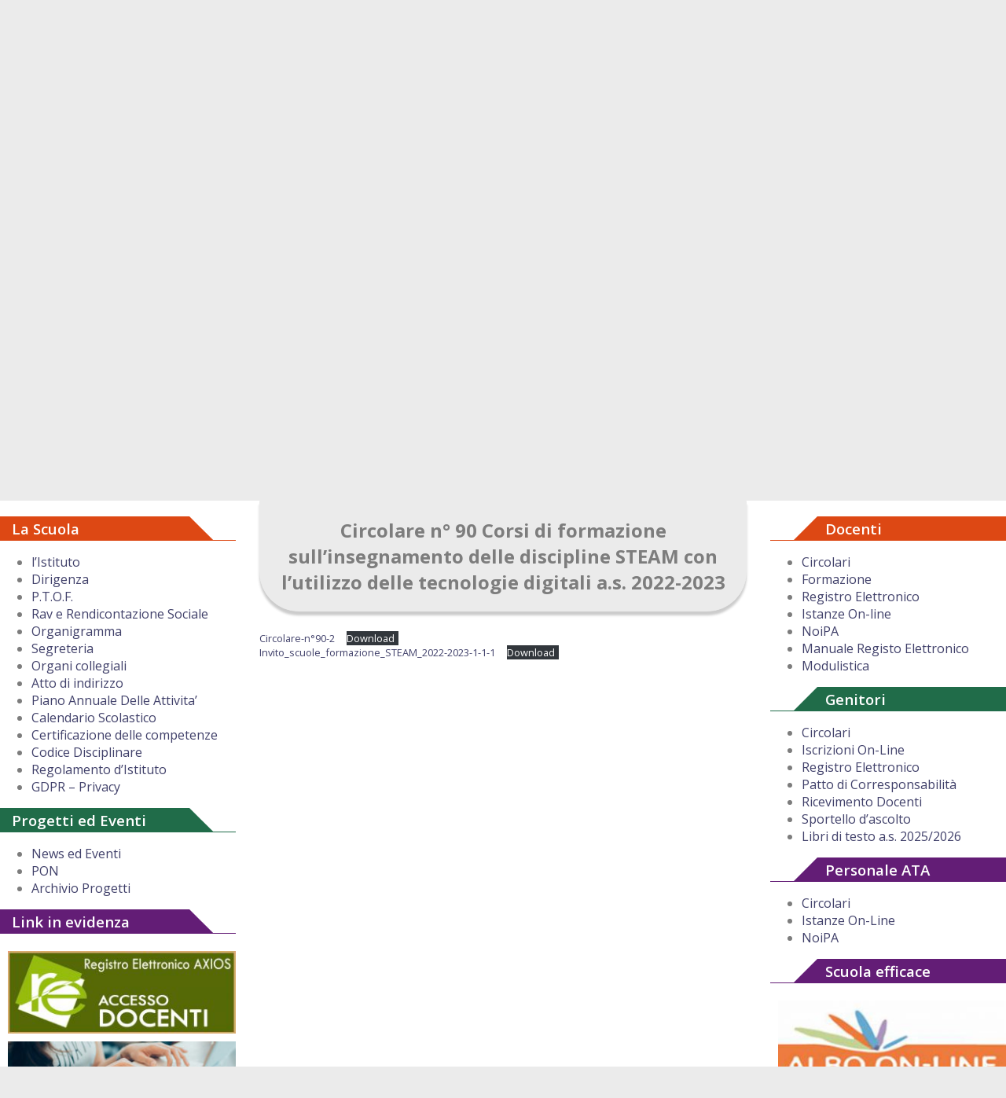

--- FILE ---
content_type: text/html; charset=UTF-8
request_url: https://www.secondocomprensivosanvito.edu.it/2022/12/15/circolare-n-90corsi-di-formazione-sullinsegnamento-delle-discipline-steam-con-lutilizzo-delle-tecnologie-digitali-a-s-2022-2023/
body_size: 11170
content:
<!DOCTYPE html>
<html lang="it">
<head>
  <meta charset="utf-8">
  <meta http-equiv="X-UA-Compatible" content="IE=edge">
  <meta name="viewport" content="width=device-width, initial-scale=1">
  <meta name="description" content="">
  <meta name="author" content="">
    
    <!-- <link href="https://maxcdn.bootstrapcdn.com/bootstrap/3.3.5/css/bootstrap.min.css" rel="stylesheet"> -->
    <!-- <link href="https://www.secondocomprensivosanvito.edu.it/wp-content/themes/san-vito-smaug-template/style.css" rel="stylesheet">
    <link href="https://www.secondocomprensivosanvito.edu.it/wp-content/themes/san-vito-smaug-template/css/helper.css" rel="stylesheet">-->

  <!-- HTML5 shim and Respond.js for IE8 support of HTML5 elements and media queries -->
  <!--[if lt IE 9]>
      <script src="https://oss.maxcdn.com/html5shiv/3.7.2/html5shiv.min.js"></script>
      <script src="https://oss.maxcdn.com/respond/1.4.2/respond.min.js"></script>
    <![endif]-->
<meta name='robots' content='max-image-preview:large' />
<link rel="alternate" type="application/rss+xml" title="Secondo Istituto Comprensivo di San Vito dei Normanni &raquo; Circolare n° 90 Corsi di formazione sull’insegnamento delle discipline STEAM con l’utilizzo delle  tecnologie digitali a.s. 2022-2023 Feed dei commenti" href="https://www.secondocomprensivosanvito.edu.it/2022/12/15/circolare-n-90corsi-di-formazione-sullinsegnamento-delle-discipline-steam-con-lutilizzo-delle-tecnologie-digitali-a-s-2022-2023/feed/" />
<link rel="alternate" title="oEmbed (JSON)" type="application/json+oembed" href="https://www.secondocomprensivosanvito.edu.it/wp-json/oembed/1.0/embed?url=https%3A%2F%2Fwww.secondocomprensivosanvito.edu.it%2F2022%2F12%2F15%2Fcircolare-n-90corsi-di-formazione-sullinsegnamento-delle-discipline-steam-con-lutilizzo-delle-tecnologie-digitali-a-s-2022-2023%2F" />
<link rel="alternate" title="oEmbed (XML)" type="text/xml+oembed" href="https://www.secondocomprensivosanvito.edu.it/wp-json/oembed/1.0/embed?url=https%3A%2F%2Fwww.secondocomprensivosanvito.edu.it%2F2022%2F12%2F15%2Fcircolare-n-90corsi-di-formazione-sullinsegnamento-delle-discipline-steam-con-lutilizzo-delle-tecnologie-digitali-a-s-2022-2023%2F&#038;format=xml" />
<style id='wp-img-auto-sizes-contain-inline-css' type='text/css'>
img:is([sizes=auto i],[sizes^="auto," i]){contain-intrinsic-size:3000px 1500px}
/*# sourceURL=wp-img-auto-sizes-contain-inline-css */
</style>
<style id='wp-emoji-styles-inline-css' type='text/css'>

	img.wp-smiley, img.emoji {
		display: inline !important;
		border: none !important;
		box-shadow: none !important;
		height: 1em !important;
		width: 1em !important;
		margin: 0 0.07em !important;
		vertical-align: -0.1em !important;
		background: none !important;
		padding: 0 !important;
	}
/*# sourceURL=wp-emoji-styles-inline-css */
</style>
<style id='wp-block-library-inline-css' type='text/css'>
:root{--wp-block-synced-color:#7a00df;--wp-block-synced-color--rgb:122,0,223;--wp-bound-block-color:var(--wp-block-synced-color);--wp-editor-canvas-background:#ddd;--wp-admin-theme-color:#007cba;--wp-admin-theme-color--rgb:0,124,186;--wp-admin-theme-color-darker-10:#006ba1;--wp-admin-theme-color-darker-10--rgb:0,107,160.5;--wp-admin-theme-color-darker-20:#005a87;--wp-admin-theme-color-darker-20--rgb:0,90,135;--wp-admin-border-width-focus:2px}@media (min-resolution:192dpi){:root{--wp-admin-border-width-focus:1.5px}}.wp-element-button{cursor:pointer}:root .has-very-light-gray-background-color{background-color:#eee}:root .has-very-dark-gray-background-color{background-color:#313131}:root .has-very-light-gray-color{color:#eee}:root .has-very-dark-gray-color{color:#313131}:root .has-vivid-green-cyan-to-vivid-cyan-blue-gradient-background{background:linear-gradient(135deg,#00d084,#0693e3)}:root .has-purple-crush-gradient-background{background:linear-gradient(135deg,#34e2e4,#4721fb 50%,#ab1dfe)}:root .has-hazy-dawn-gradient-background{background:linear-gradient(135deg,#faaca8,#dad0ec)}:root .has-subdued-olive-gradient-background{background:linear-gradient(135deg,#fafae1,#67a671)}:root .has-atomic-cream-gradient-background{background:linear-gradient(135deg,#fdd79a,#004a59)}:root .has-nightshade-gradient-background{background:linear-gradient(135deg,#330968,#31cdcf)}:root .has-midnight-gradient-background{background:linear-gradient(135deg,#020381,#2874fc)}:root{--wp--preset--font-size--normal:16px;--wp--preset--font-size--huge:42px}.has-regular-font-size{font-size:1em}.has-larger-font-size{font-size:2.625em}.has-normal-font-size{font-size:var(--wp--preset--font-size--normal)}.has-huge-font-size{font-size:var(--wp--preset--font-size--huge)}.has-text-align-center{text-align:center}.has-text-align-left{text-align:left}.has-text-align-right{text-align:right}.has-fit-text{white-space:nowrap!important}#end-resizable-editor-section{display:none}.aligncenter{clear:both}.items-justified-left{justify-content:flex-start}.items-justified-center{justify-content:center}.items-justified-right{justify-content:flex-end}.items-justified-space-between{justify-content:space-between}.screen-reader-text{border:0;clip-path:inset(50%);height:1px;margin:-1px;overflow:hidden;padding:0;position:absolute;width:1px;word-wrap:normal!important}.screen-reader-text:focus{background-color:#ddd;clip-path:none;color:#444;display:block;font-size:1em;height:auto;left:5px;line-height:normal;padding:15px 23px 14px;text-decoration:none;top:5px;width:auto;z-index:100000}html :where(.has-border-color){border-style:solid}html :where([style*=border-top-color]){border-top-style:solid}html :where([style*=border-right-color]){border-right-style:solid}html :where([style*=border-bottom-color]){border-bottom-style:solid}html :where([style*=border-left-color]){border-left-style:solid}html :where([style*=border-width]){border-style:solid}html :where([style*=border-top-width]){border-top-style:solid}html :where([style*=border-right-width]){border-right-style:solid}html :where([style*=border-bottom-width]){border-bottom-style:solid}html :where([style*=border-left-width]){border-left-style:solid}html :where(img[class*=wp-image-]){height:auto;max-width:100%}:where(figure){margin:0 0 1em}html :where(.is-position-sticky){--wp-admin--admin-bar--position-offset:var(--wp-admin--admin-bar--height,0px)}@media screen and (max-width:600px){html :where(.is-position-sticky){--wp-admin--admin-bar--position-offset:0px}}

/*# sourceURL=wp-block-library-inline-css */
</style><style id='wp-block-file-inline-css' type='text/css'>
.wp-block-file{box-sizing:border-box}.wp-block-file:not(.wp-element-button){font-size:.8em}.wp-block-file.aligncenter{text-align:center}.wp-block-file.alignright{text-align:right}.wp-block-file *+.wp-block-file__button{margin-left:.75em}:where(.wp-block-file){margin-bottom:1.5em}.wp-block-file__embed{margin-bottom:1em}:where(.wp-block-file__button){border-radius:2em;display:inline-block;padding:.5em 1em}:where(.wp-block-file__button):where(a):active,:where(.wp-block-file__button):where(a):focus,:where(.wp-block-file__button):where(a):hover,:where(.wp-block-file__button):where(a):visited{box-shadow:none;color:#fff;opacity:.85;text-decoration:none}
/*# sourceURL=https://www.secondocomprensivosanvito.edu.it/wp-includes/blocks/file/style.min.css */
</style>
<style id='wp-block-paragraph-inline-css' type='text/css'>
.is-small-text{font-size:.875em}.is-regular-text{font-size:1em}.is-large-text{font-size:2.25em}.is-larger-text{font-size:3em}.has-drop-cap:not(:focus):first-letter{float:left;font-size:8.4em;font-style:normal;font-weight:100;line-height:.68;margin:.05em .1em 0 0;text-transform:uppercase}body.rtl .has-drop-cap:not(:focus):first-letter{float:none;margin-left:.1em}p.has-drop-cap.has-background{overflow:hidden}:root :where(p.has-background){padding:1.25em 2.375em}:where(p.has-text-color:not(.has-link-color)) a{color:inherit}p.has-text-align-left[style*="writing-mode:vertical-lr"],p.has-text-align-right[style*="writing-mode:vertical-rl"]{rotate:180deg}
/*# sourceURL=https://www.secondocomprensivosanvito.edu.it/wp-includes/blocks/paragraph/style.min.css */
</style>
<style id='global-styles-inline-css' type='text/css'>
:root{--wp--preset--aspect-ratio--square: 1;--wp--preset--aspect-ratio--4-3: 4/3;--wp--preset--aspect-ratio--3-4: 3/4;--wp--preset--aspect-ratio--3-2: 3/2;--wp--preset--aspect-ratio--2-3: 2/3;--wp--preset--aspect-ratio--16-9: 16/9;--wp--preset--aspect-ratio--9-16: 9/16;--wp--preset--color--black: #000000;--wp--preset--color--cyan-bluish-gray: #abb8c3;--wp--preset--color--white: #ffffff;--wp--preset--color--pale-pink: #f78da7;--wp--preset--color--vivid-red: #cf2e2e;--wp--preset--color--luminous-vivid-orange: #ff6900;--wp--preset--color--luminous-vivid-amber: #fcb900;--wp--preset--color--light-green-cyan: #7bdcb5;--wp--preset--color--vivid-green-cyan: #00d084;--wp--preset--color--pale-cyan-blue: #8ed1fc;--wp--preset--color--vivid-cyan-blue: #0693e3;--wp--preset--color--vivid-purple: #9b51e0;--wp--preset--gradient--vivid-cyan-blue-to-vivid-purple: linear-gradient(135deg,rgb(6,147,227) 0%,rgb(155,81,224) 100%);--wp--preset--gradient--light-green-cyan-to-vivid-green-cyan: linear-gradient(135deg,rgb(122,220,180) 0%,rgb(0,208,130) 100%);--wp--preset--gradient--luminous-vivid-amber-to-luminous-vivid-orange: linear-gradient(135deg,rgb(252,185,0) 0%,rgb(255,105,0) 100%);--wp--preset--gradient--luminous-vivid-orange-to-vivid-red: linear-gradient(135deg,rgb(255,105,0) 0%,rgb(207,46,46) 100%);--wp--preset--gradient--very-light-gray-to-cyan-bluish-gray: linear-gradient(135deg,rgb(238,238,238) 0%,rgb(169,184,195) 100%);--wp--preset--gradient--cool-to-warm-spectrum: linear-gradient(135deg,rgb(74,234,220) 0%,rgb(151,120,209) 20%,rgb(207,42,186) 40%,rgb(238,44,130) 60%,rgb(251,105,98) 80%,rgb(254,248,76) 100%);--wp--preset--gradient--blush-light-purple: linear-gradient(135deg,rgb(255,206,236) 0%,rgb(152,150,240) 100%);--wp--preset--gradient--blush-bordeaux: linear-gradient(135deg,rgb(254,205,165) 0%,rgb(254,45,45) 50%,rgb(107,0,62) 100%);--wp--preset--gradient--luminous-dusk: linear-gradient(135deg,rgb(255,203,112) 0%,rgb(199,81,192) 50%,rgb(65,88,208) 100%);--wp--preset--gradient--pale-ocean: linear-gradient(135deg,rgb(255,245,203) 0%,rgb(182,227,212) 50%,rgb(51,167,181) 100%);--wp--preset--gradient--electric-grass: linear-gradient(135deg,rgb(202,248,128) 0%,rgb(113,206,126) 100%);--wp--preset--gradient--midnight: linear-gradient(135deg,rgb(2,3,129) 0%,rgb(40,116,252) 100%);--wp--preset--font-size--small: 13px;--wp--preset--font-size--medium: 20px;--wp--preset--font-size--large: 36px;--wp--preset--font-size--x-large: 42px;--wp--preset--spacing--20: 0.44rem;--wp--preset--spacing--30: 0.67rem;--wp--preset--spacing--40: 1rem;--wp--preset--spacing--50: 1.5rem;--wp--preset--spacing--60: 2.25rem;--wp--preset--spacing--70: 3.38rem;--wp--preset--spacing--80: 5.06rem;--wp--preset--shadow--natural: 6px 6px 9px rgba(0, 0, 0, 0.2);--wp--preset--shadow--deep: 12px 12px 50px rgba(0, 0, 0, 0.4);--wp--preset--shadow--sharp: 6px 6px 0px rgba(0, 0, 0, 0.2);--wp--preset--shadow--outlined: 6px 6px 0px -3px rgb(255, 255, 255), 6px 6px rgb(0, 0, 0);--wp--preset--shadow--crisp: 6px 6px 0px rgb(0, 0, 0);}:where(.is-layout-flex){gap: 0.5em;}:where(.is-layout-grid){gap: 0.5em;}body .is-layout-flex{display: flex;}.is-layout-flex{flex-wrap: wrap;align-items: center;}.is-layout-flex > :is(*, div){margin: 0;}body .is-layout-grid{display: grid;}.is-layout-grid > :is(*, div){margin: 0;}:where(.wp-block-columns.is-layout-flex){gap: 2em;}:where(.wp-block-columns.is-layout-grid){gap: 2em;}:where(.wp-block-post-template.is-layout-flex){gap: 1.25em;}:where(.wp-block-post-template.is-layout-grid){gap: 1.25em;}.has-black-color{color: var(--wp--preset--color--black) !important;}.has-cyan-bluish-gray-color{color: var(--wp--preset--color--cyan-bluish-gray) !important;}.has-white-color{color: var(--wp--preset--color--white) !important;}.has-pale-pink-color{color: var(--wp--preset--color--pale-pink) !important;}.has-vivid-red-color{color: var(--wp--preset--color--vivid-red) !important;}.has-luminous-vivid-orange-color{color: var(--wp--preset--color--luminous-vivid-orange) !important;}.has-luminous-vivid-amber-color{color: var(--wp--preset--color--luminous-vivid-amber) !important;}.has-light-green-cyan-color{color: var(--wp--preset--color--light-green-cyan) !important;}.has-vivid-green-cyan-color{color: var(--wp--preset--color--vivid-green-cyan) !important;}.has-pale-cyan-blue-color{color: var(--wp--preset--color--pale-cyan-blue) !important;}.has-vivid-cyan-blue-color{color: var(--wp--preset--color--vivid-cyan-blue) !important;}.has-vivid-purple-color{color: var(--wp--preset--color--vivid-purple) !important;}.has-black-background-color{background-color: var(--wp--preset--color--black) !important;}.has-cyan-bluish-gray-background-color{background-color: var(--wp--preset--color--cyan-bluish-gray) !important;}.has-white-background-color{background-color: var(--wp--preset--color--white) !important;}.has-pale-pink-background-color{background-color: var(--wp--preset--color--pale-pink) !important;}.has-vivid-red-background-color{background-color: var(--wp--preset--color--vivid-red) !important;}.has-luminous-vivid-orange-background-color{background-color: var(--wp--preset--color--luminous-vivid-orange) !important;}.has-luminous-vivid-amber-background-color{background-color: var(--wp--preset--color--luminous-vivid-amber) !important;}.has-light-green-cyan-background-color{background-color: var(--wp--preset--color--light-green-cyan) !important;}.has-vivid-green-cyan-background-color{background-color: var(--wp--preset--color--vivid-green-cyan) !important;}.has-pale-cyan-blue-background-color{background-color: var(--wp--preset--color--pale-cyan-blue) !important;}.has-vivid-cyan-blue-background-color{background-color: var(--wp--preset--color--vivid-cyan-blue) !important;}.has-vivid-purple-background-color{background-color: var(--wp--preset--color--vivid-purple) !important;}.has-black-border-color{border-color: var(--wp--preset--color--black) !important;}.has-cyan-bluish-gray-border-color{border-color: var(--wp--preset--color--cyan-bluish-gray) !important;}.has-white-border-color{border-color: var(--wp--preset--color--white) !important;}.has-pale-pink-border-color{border-color: var(--wp--preset--color--pale-pink) !important;}.has-vivid-red-border-color{border-color: var(--wp--preset--color--vivid-red) !important;}.has-luminous-vivid-orange-border-color{border-color: var(--wp--preset--color--luminous-vivid-orange) !important;}.has-luminous-vivid-amber-border-color{border-color: var(--wp--preset--color--luminous-vivid-amber) !important;}.has-light-green-cyan-border-color{border-color: var(--wp--preset--color--light-green-cyan) !important;}.has-vivid-green-cyan-border-color{border-color: var(--wp--preset--color--vivid-green-cyan) !important;}.has-pale-cyan-blue-border-color{border-color: var(--wp--preset--color--pale-cyan-blue) !important;}.has-vivid-cyan-blue-border-color{border-color: var(--wp--preset--color--vivid-cyan-blue) !important;}.has-vivid-purple-border-color{border-color: var(--wp--preset--color--vivid-purple) !important;}.has-vivid-cyan-blue-to-vivid-purple-gradient-background{background: var(--wp--preset--gradient--vivid-cyan-blue-to-vivid-purple) !important;}.has-light-green-cyan-to-vivid-green-cyan-gradient-background{background: var(--wp--preset--gradient--light-green-cyan-to-vivid-green-cyan) !important;}.has-luminous-vivid-amber-to-luminous-vivid-orange-gradient-background{background: var(--wp--preset--gradient--luminous-vivid-amber-to-luminous-vivid-orange) !important;}.has-luminous-vivid-orange-to-vivid-red-gradient-background{background: var(--wp--preset--gradient--luminous-vivid-orange-to-vivid-red) !important;}.has-very-light-gray-to-cyan-bluish-gray-gradient-background{background: var(--wp--preset--gradient--very-light-gray-to-cyan-bluish-gray) !important;}.has-cool-to-warm-spectrum-gradient-background{background: var(--wp--preset--gradient--cool-to-warm-spectrum) !important;}.has-blush-light-purple-gradient-background{background: var(--wp--preset--gradient--blush-light-purple) !important;}.has-blush-bordeaux-gradient-background{background: var(--wp--preset--gradient--blush-bordeaux) !important;}.has-luminous-dusk-gradient-background{background: var(--wp--preset--gradient--luminous-dusk) !important;}.has-pale-ocean-gradient-background{background: var(--wp--preset--gradient--pale-ocean) !important;}.has-electric-grass-gradient-background{background: var(--wp--preset--gradient--electric-grass) !important;}.has-midnight-gradient-background{background: var(--wp--preset--gradient--midnight) !important;}.has-small-font-size{font-size: var(--wp--preset--font-size--small) !important;}.has-medium-font-size{font-size: var(--wp--preset--font-size--medium) !important;}.has-large-font-size{font-size: var(--wp--preset--font-size--large) !important;}.has-x-large-font-size{font-size: var(--wp--preset--font-size--x-large) !important;}
/*# sourceURL=global-styles-inline-css */
</style>

<style id='classic-theme-styles-inline-css' type='text/css'>
/*! This file is auto-generated */
.wp-block-button__link{color:#fff;background-color:#32373c;border-radius:9999px;box-shadow:none;text-decoration:none;padding:calc(.667em + 2px) calc(1.333em + 2px);font-size:1.125em}.wp-block-file__button{background:#32373c;color:#fff;text-decoration:none}
/*# sourceURL=/wp-includes/css/classic-themes.min.css */
</style>
<link rel='stylesheet' id='my-theme-css' href='https://www.secondocomprensivosanvito.edu.it/wp-content/themes/san-vito-smaug-template/style.css?ver=6.9' type='text/css' media='all' />
<link rel='stylesheet' id='helper-css' href='https://www.secondocomprensivosanvito.edu.it/wp-content/themes/san-vito-smaug-template/css/helper.css?ver=6.9' type='text/css' media='all' />
<link rel='stylesheet' id='slider-css' href='https://www.secondocomprensivosanvito.edu.it/wp-content/themes/san-vito-smaug-template/master-slider/css/masterslider.main.min.css?ver=6.9' type='text/css' media='all' />
<link rel='stylesheet' id='msl-main-css' href='https://www.secondocomprensivosanvito.edu.it/wp-content/plugins/master-slider/public/assets/css/masterslider.main.css?ver=3.11.0' type='text/css' media='all' />
<link rel='stylesheet' id='msl-custom-css' href='https://www.secondocomprensivosanvito.edu.it/wp-content/uploads/master-slider/custom.css?ver=4.4' type='text/css' media='all' />
<script type="text/javascript" src="https://www.secondocomprensivosanvito.edu.it/wp-includes/js/jquery/jquery.min.js?ver=3.7.1" id="jquery-core-js"></script>
<script type="text/javascript" src="https://www.secondocomprensivosanvito.edu.it/wp-includes/js/jquery/jquery-migrate.min.js?ver=3.4.1" id="jquery-migrate-js"></script>
<script type="text/javascript" src="https://www.secondocomprensivosanvito.edu.it/wp-content/themes/san-vito-smaug-template/js/template.js?ver=6.9" id="my-js-js"></script>
<script type="text/javascript" src="https://www.secondocomprensivosanvito.edu.it/wp-content/themes/san-vito-smaug-template/master-slider/js/masterslider.js?ver=6.9" id="slider-js"></script>
<link rel="https://api.w.org/" href="https://www.secondocomprensivosanvito.edu.it/wp-json/" /><link rel="alternate" title="JSON" type="application/json" href="https://www.secondocomprensivosanvito.edu.it/wp-json/wp/v2/posts/6794" /><link rel="EditURI" type="application/rsd+xml" title="RSD" href="https://www.secondocomprensivosanvito.edu.it/xmlrpc.php?rsd" />
<meta name="generator" content="WordPress 6.9" />
<link rel="canonical" href="https://www.secondocomprensivosanvito.edu.it/2022/12/15/circolare-n-90corsi-di-formazione-sullinsegnamento-delle-discipline-steam-con-lutilizzo-delle-tecnologie-digitali-a-s-2022-2023/" />
<link rel='shortlink' href='https://www.secondocomprensivosanvito.edu.it/?p=6794' />
<script>var ms_grabbing_curosr = 'https://www.secondocomprensivosanvito.edu.it/wp-content/plugins/master-slider/public/assets/css/common/grabbing.cur', ms_grab_curosr = 'https://www.secondocomprensivosanvito.edu.it/wp-content/plugins/master-slider/public/assets/css/common/grab.cur';</script>
<meta name="generator" content="MasterSlider 3.11.0 - Responsive Touch Image Slider | avt.li/msf" />
<link rel="icon" href="https://www.secondocomprensivosanvito.edu.it/wp-content/uploads/2021/07/cropped-logo-32x32.jpg" sizes="32x32" />
<link rel="icon" href="https://www.secondocomprensivosanvito.edu.it/wp-content/uploads/2021/07/cropped-logo-192x192.jpg" sizes="192x192" />
<link rel="apple-touch-icon" href="https://www.secondocomprensivosanvito.edu.it/wp-content/uploads/2021/07/cropped-logo-180x180.jpg" />
<meta name="msapplication-TileImage" content="https://www.secondocomprensivosanvito.edu.it/wp-content/uploads/2021/07/cropped-logo-270x270.jpg" />
</head>
<body>
<header>
	    <div class="cCont">
        <div class="logo_scuola"></div>
        
        <ul class="hInfo">
            <li class="h_email">
                <a href="mailto:leic88000b@istruzione.it" title="Email leic88000b@istruzione.it">bric82200p@istruzione.it</a></li>
            <li class="h_tel">
                <a href="tel:+390831951170" title="Tel: +39 0831.951170">+39 0831.951170</a></li>
            <li class="h_zoom">
                <div class="ico ico-lensPlus" title="Aumena zoom"></div>
                <div class="ico ico-lensMinus" title="Diminuisci zoom"></div>
                <div class="ico ico-luminosity" title="Modifica contrasto"></div>
            </li>
        </ul><!-- /hInfo -->

        <div class="h_address">

<div class="custom"  >
	<p>Piazzale Kennedy<br>72019 San Vito dei Normanni (Br)<br />PEC: <a title="PEC I.C. Secondo San Vito dei Normanni" href="mailto:leic88000b@pec.istruzione.it">bric82200p@pec.istruzione.it</a></p></div>
</div>
        <div id="clear"></div>
        
        <div class="mob_menu"></div>
        <div id="clear" class="mob_clear"></div>
        
        <div class="main_menu"><ul id="menu-menu-principale" class="menu"><li id="menu-item-26" class="menu-item menu-item-type-custom menu-item-object-custom menu-item-home menu-item-26"><a href="https://www.secondocomprensivosanvito.edu.it/">Home</a></li>
<li id="menu-item-27" class="menu-item menu-item-type-post_type menu-item-object-page menu-item-home menu-item-27"><a href="https://www.secondocomprensivosanvito.edu.it/">La Scuola</a></li>
<li id="menu-item-14" class="menu-item menu-item-type-custom menu-item-object-custom menu-item-14"><a target="_blank" href="https://www.trasparenzascuole.it/Public/AmministrazioneTrasparentev2.aspx?Customer_ID=61dbd958-b111-4e15-a986-0805b47536ab">Amministrazione Trasparente</a></li>
<li id="menu-item-13" class="menu-item menu-item-type-custom menu-item-object-custom menu-item-13"><a target="_blank" href="https://www.trasparenzascuole.it/Public/APDPublic_ExtV2.aspx?CF=81002230746">Albo On-line</a></li>
<li id="menu-item-3070" class="menu-item menu-item-type-taxonomy menu-item-object-category menu-item-3070"><a href="https://www.secondocomprensivosanvito.edu.it/category/news-ed-eventi/">News ed Eventi</a></li>
</ul></div>        
    </div><!-- /cCont -->
</header>
    
 <div class="cCont boxshadow">

     <div class="hSlider">
        <div class="h_title">IN PRIMO PIANO</div>
        <div class="h_search">
            <form action="https://www.secondocomprensivosanvito.edu.it">
                <input type="text" name="s" placeholder="Cerca nel sito..." class="textBox">
            </form>
         </div>
        <div id="clear"></div>
     </div>
     
    <div class="slider flex">
        <div class="col mSlider">
		<!-- MasterSlider -->
		<div id="P_MS697c4c81f0a2a" class="master-slider-parent msl ms-parent-id-1" style="">

			
			<!-- MasterSlider Main -->
			<div id="MS697c4c81f0a2a" class="master-slider ms-skin-default" >
				 				 

			</div>
			<!-- END MasterSlider Main -->

			 
		</div>
		<!-- END MasterSlider -->

		<script>
		(function ( $ ) {
			"use strict";

			$(function () {
				var masterslider_0a2a = new MasterSlider();

				// slider controls

				// slider setup
				masterslider_0a2a.setup("MS697c4c81f0a2a", {
						width           : 1000,
						height          : 500,
						minHeight       : 450,
						space           : 0,
						start           : 1,
						grabCursor      : true,
						swipe           : true,
						mouse           : true,
						layout          : "fullwidth",
						wheel           : false,
						autoplay        : true,
						instantStartLayers:false,
						loop            : false,
						shuffle         : false,
						preload         : 0,
						heightLimit     : true,
						autoHeight      : false,
						smoothHeight    : true,
						endPause        : false,
						overPause       : true,
						fillMode        : "fill",
						centerControls  : true,
						startOnAppear   : false,
						layersMode      : "center",
						hideLayers      : false,
						fullscreenMargin: 0,
						speed           : 20,
						dir             : "h",
						parallaxMode    : 'swipe',
						view            : "basic"
				});

				
				window.masterslider_instances = window.masterslider_instances || [];
				window.masterslider_instances.push( masterslider_0a2a );
			 });

		})(jQuery);
		</script>

</div>
        <div class="col">
			<ul class="latestnews">
										<li><a href="https://www.secondocomprensivosanvito.edu.it/2026/01/12/giovedi-15-gennaio-ce-lopen-day-alla-buonsanto/" title="Giovedì 15 gennaio c&#8217;è l&#8217;Open Day alla Buonsanto!" thumb="">
								Giovedì 15 gennaio c&#8217;è l&#8217;Open Day alla Buonsanto!							</a>
						</li>

												<li><a href="https://www.secondocomprensivosanvito.edu.it/2026/01/07/pon-attivamente-tra-creativita-e-gioco-quando-imparare-diventa-unavventura/" title="PON “Attiva…mente” tra creatività e gioco: quando imparare diventa un’avventura" thumb="">
								PON “Attiva…mente” tra creatività e gioco: quando imparare diventa un’avventura							</a>
						</li>

												<li><a href="https://www.secondocomprensivosanvito.edu.it/2025/12/22/auguri-di-buon-natale-dal-dirigente-scolastico/" title="Auguri di Buon Natale dal Dirigente Scolastico" thumb="">
								Auguri di Buon Natale dal Dirigente Scolastico							</a>
						</li>

												<li><a href="https://www.secondocomprensivosanvito.edu.it/2025/09/01/disposizioni-in-merito-alluso-degli-smartphone/" title="Disposizioni in merito all&#8217;uso degli smartphone" thumb="">
								Disposizioni in merito all&#8217;uso degli smartphone							</a>
						</li>

												<li><a href="https://www.secondocomprensivosanvito.edu.it/2025/08/29/nomina-collaboratore-vicario-del-dirigente-scolastico/" title="Nomina collaboratore Vicario del Dirigente Scolastico" thumb="">
								Nomina collaboratore Vicario del Dirigente Scolastico							</a>
						</li>

												<li><a href="https://www.secondocomprensivosanvito.edu.it/2025/06/23/parte-al-secondo-comprensivo-il-progetto-pon-una-scuola-per-tutti/" title="Parte al Secondo Comprensivo il progetto PON &#8220;Una scuola per tutti&#8221;" thumb="">
								Parte al Secondo Comprensivo il progetto PON &#8220;Una scuola per tutti&#8221;							</a>
						</li>

												<li><a href="https://www.secondocomprensivosanvito.edu.it/2025/06/13/intelligenza-artificiale-e-futuro-un-dialogo-con-gli-studenti-di-san-vito-dei-normanni/" title="Intelligenza artificiale e futuro: un dialogo con gli studenti di San Vito dei Normanni" thumb="">
								Intelligenza artificiale e futuro: un dialogo con gli studenti di San Vito dei Normanni							</a>
						</li>

												<li><a href="https://www.secondocomprensivosanvito.edu.it/2025/02/18/circolare-n-124-richiesta-contributo-volontario-a-s-2024-2025/" title="Circolare n. 124 Richiesta contributo volontario a.s. 2024/2025" thumb="">
								Circolare n. 124 Richiesta contributo volontario a.s. 2024/2025							</a>
						</li>

									</ul><!-- /latestnews -->
		</div>
    </div><!-- /slider -->
</div><!-- /cCont -->
<div class="debug"></div>
<div class="main_content" id="main_content">
    <div class="main_page flex" style="">
    
        <div class="col col13 colSx">
        <div class="moduletable orange_label"> <h3>La Scuola</h3><div class="menu-la-scuola-container"><ul id="menu-la-scuola" class="menu"><li id="menu-item-30" class="menu-item menu-item-type-post_type menu-item-object-page menu-item-home menu-item-30"><a href="https://www.secondocomprensivosanvito.edu.it/">l&#8217;Istituto</a></li>
<li id="menu-item-3232" class="menu-item menu-item-type-post_type menu-item-object-page menu-item-3232"><a href="https://www.secondocomprensivosanvito.edu.it/dirigenza/">Dirigenza</a></li>
<li id="menu-item-5291" class="menu-item menu-item-type-post_type menu-item-object-post menu-item-5291"><a href="https://www.secondocomprensivosanvito.edu.it/2019/11/24/piano-triennale-offerta-formativa/">P.T.O.F.</a></li>
<li id="menu-item-908" class="menu-item menu-item-type-post_type menu-item-object-page menu-item-908"><a href="https://www.secondocomprensivosanvito.edu.it/rav-e-rendicontazione-sociale/">Rav e Rendicontazione Sociale</a></li>
<li id="menu-item-39" class="menu-item menu-item-type-post_type menu-item-object-page menu-item-39"><a href="https://www.secondocomprensivosanvito.edu.it/organigramma/">Organigramma</a></li>
<li id="menu-item-305" class="menu-item menu-item-type-post_type menu-item-object-page menu-item-305"><a href="https://www.secondocomprensivosanvito.edu.it/segreteria/">Segreteria</a></li>
<li id="menu-item-36" class="menu-item menu-item-type-post_type menu-item-object-page menu-item-36"><a href="https://www.secondocomprensivosanvito.edu.it/organi-collegiali/">Organi collegiali</a></li>
<li id="menu-item-9883" class="menu-item menu-item-type-post_type menu-item-object-page menu-item-9883"><a href="https://www.secondocomprensivosanvito.edu.it/atto-di-indirizzo/">Atto di indirizzo</a></li>
<li id="menu-item-1103" class="menu-item menu-item-type-custom menu-item-object-custom menu-item-1103"><a href="https://www.secondocomprensivosanvito.edu.it/wp-content/uploads/2020/01/6.-Piano-annuale-delle-attivit%C3%A0-Anno-Scolastico-2019-2020-1.pdf">Piano Annuale Delle Attivita&#8217;</a></li>
<li id="menu-item-79" class="menu-item menu-item-type-post_type menu-item-object-page menu-item-79"><a href="https://www.secondocomprensivosanvito.edu.it/calendario-scolastico/">Calendario Scolastico</a></li>
<li id="menu-item-86" class="menu-item menu-item-type-post_type menu-item-object-page menu-item-86"><a href="https://www.secondocomprensivosanvito.edu.it/certificazione-delle-competenze/">Certificazione delle competenze</a></li>
<li id="menu-item-10456" class="menu-item menu-item-type-post_type menu-item-object-page menu-item-10456"><a href="https://www.secondocomprensivosanvito.edu.it/codice-disciplinare-3/">Codice Disciplinare</a></li>
<li id="menu-item-111" class="menu-item menu-item-type-post_type menu-item-object-page menu-item-111"><a href="https://www.secondocomprensivosanvito.edu.it/regolamento-distituto/">Regolamento d’Istituto</a></li>
<li id="menu-item-2026" class="menu-item menu-item-type-post_type menu-item-object-page menu-item-privacy-policy menu-item-2026"><a rel="privacy-policy" href="https://www.secondocomprensivosanvito.edu.it/privacy-policy/">GDPR – Privacy</a></li>
</ul></div></div><!-- la-scuola --><div class="moduletable green_label"> <h3>Progetti ed Eventi</h3><div class="menu-progetti-ed-eventi-container"><ul id="menu-progetti-ed-eventi" class="menu"><li id="menu-item-756" class="menu-item menu-item-type-taxonomy menu-item-object-category menu-item-756"><a href="https://www.secondocomprensivosanvito.edu.it/category/news-ed-eventi/">News ed Eventi</a></li>
<li id="menu-item-129" class="menu-item menu-item-type-taxonomy menu-item-object-category menu-item-129"><a href="https://www.secondocomprensivosanvito.edu.it/category/pon/">PON</a></li>
<li id="menu-item-274" class="menu-item menu-item-type-taxonomy menu-item-object-category menu-item-274"><a href="https://www.secondocomprensivosanvito.edu.it/category/progetti/">Archivio Progetti</a></li>
</ul></div></div><!-- /progetti e laboratori --><div class="moduletable violet_label"> <h3>Link in evidenza</h3>&nbsp;<div class = "link-in-evidenza"><a href="https://www.sissiweb.it/SwStart.aspx?Customer_ID=81002230746"><img width="300" height="109" src="https://www.secondocomprensivosanvito.edu.it/wp-content/uploads/2019/11/REdoc-300x109.jpg" class="image wp-image-280  attachment-medium size-medium" alt="Registro Elettronico Docenti" style="max-width: 100%; height: auto;" decoding="async" srcset="https://www.secondocomprensivosanvito.edu.it/wp-content/uploads/2019/11/REdoc-300x109.jpg 300w, https://www.secondocomprensivosanvito.edu.it/wp-content/uploads/2019/11/REdoc-768x278.jpg 768w, https://www.secondocomprensivosanvito.edu.it/wp-content/uploads/2019/11/REdoc-1024x371.jpg 1024w, https://www.secondocomprensivosanvito.edu.it/wp-content/uploads/2019/11/REdoc.jpg 1046w" sizes="(max-width: 300px) 100vw, 300px" /></a></div><div class = "link-in-evidenza"><a href="https://www.secondocomprensivosanvito.edu.it/2icsanvito-fad/"><img width="300" height="89" src="https://www.secondocomprensivosanvito.edu.it/wp-content/uploads/2020/03/Formazione_a_distanza-300x89.jpg" class="image wp-image-1686  attachment-medium size-medium" alt="" style="max-width: 100%; height: auto;" decoding="async" srcset="https://www.secondocomprensivosanvito.edu.it/wp-content/uploads/2020/03/Formazione_a_distanza-300x89.jpg 300w, https://www.secondocomprensivosanvito.edu.it/wp-content/uploads/2020/03/Formazione_a_distanza-768x229.jpg 768w, https://www.secondocomprensivosanvito.edu.it/wp-content/uploads/2020/03/Formazione_a_distanza.jpg 855w" sizes="(max-width: 300px) 100vw, 300px" /></a></div><div class = "link-in-evidenza"><a href="https://family.sissiweb.it/SwStart.aspx?Customer_ID=81002230746"><img width="300" height="109" src="https://www.secondocomprensivosanvito.edu.it/wp-content/uploads/2019/12/registro-famiglia-300x109.png" class="image wp-image-729  attachment-medium size-medium" alt="" style="max-width: 100%; height: auto;" decoding="async" srcset="https://www.secondocomprensivosanvito.edu.it/wp-content/uploads/2019/12/registro-famiglia-300x109.png 300w, https://www.secondocomprensivosanvito.edu.it/wp-content/uploads/2019/12/registro-famiglia.png 373w" sizes="(max-width: 300px) 100vw, 300px" /></a></div><div class = "link-in-evidenza"><a href="https://cercalatuascuola.istruzione.it/cercalatuascuola/ricerca/risultati?rapida=BRIC82200P&#038;tipoRicerca=RAPIDA&#038;gidf=1"><img width="300" height="97" src="https://www.secondocomprensivosanvito.edu.it/wp-content/uploads/2019/11/scuola-in-chiaro-300x97.jpg" class="image wp-image-279  attachment-medium size-medium" alt="" style="max-width: 100%; height: auto;" decoding="async" srcset="https://www.secondocomprensivosanvito.edu.it/wp-content/uploads/2019/11/scuola-in-chiaro-300x97.jpg 300w, https://www.secondocomprensivosanvito.edu.it/wp-content/uploads/2019/11/scuola-in-chiaro.jpg 478w" sizes="(max-width: 300px) 100vw, 300px" /></a></div><div class = "link-in-evidenza"><a href="https://noipa.mef.gov.it/cl/"><img width="300" height="97" src="https://www.secondocomprensivosanvito.edu.it/wp-content/uploads/2019/11/noipa-300x97.jpg" class="image wp-image-284  attachment-medium size-medium" alt="" style="max-width: 100%; height: auto;" decoding="async" srcset="https://www.secondocomprensivosanvito.edu.it/wp-content/uploads/2019/11/noipa-300x97.jpg 300w, https://www.secondocomprensivosanvito.edu.it/wp-content/uploads/2019/11/noipa.jpg 478w" sizes="(max-width: 300px) 100vw, 300px" /></a></div><div class = "link-in-evidenza"><a href="http://www.miur.gov.it/"><img width="300" height="97" src="https://www.secondocomprensivosanvito.edu.it/wp-content/uploads/2019/11/miur-300x97.jpg" class="image wp-image-283  attachment-medium size-medium" alt="" style="max-width: 100%; height: auto;" decoding="async" srcset="https://www.secondocomprensivosanvito.edu.it/wp-content/uploads/2019/11/miur-300x97.jpg 300w, https://www.secondocomprensivosanvito.edu.it/wp-content/uploads/2019/11/miur.jpg 478w" sizes="(max-width: 300px) 100vw, 300px" /></a></div><div class = "link-in-evidenza"><a href="https://www.istruzione.it/iscrizionionline/"><img width="300" height="97" src="https://www.secondocomprensivosanvito.edu.it/wp-content/uploads/2019/11/iscrizioni-as20192020-300x97.jpg" class="image wp-image-282  attachment-medium size-medium" alt="" style="max-width: 100%; height: auto;" decoding="async" srcset="https://www.secondocomprensivosanvito.edu.it/wp-content/uploads/2019/11/iscrizioni-as20192020-300x97.jpg 300w, https://www.secondocomprensivosanvito.edu.it/wp-content/uploads/2019/11/iscrizioni-as20192020.jpg 478w" sizes="(max-width: 300px) 100vw, 300px" /></a></div><div class = "link-in-evidenza"><a href="https://accessibilita.agid.gov.it/obiettivi-accessibilita/2017/istituto-comprensivo-secondo-ic-svito-d-normanni/63889"><img width="300" height="97" src="https://www.secondocomprensivosanvito.edu.it/wp-content/uploads/2019/11/obiettivi-accessibilita-300x97.png" class="image wp-image-292  attachment-medium size-medium" alt="" style="max-width: 100%; height: auto;" decoding="async" srcset="https://www.secondocomprensivosanvito.edu.it/wp-content/uploads/2019/11/obiettivi-accessibilita-300x97.png 300w, https://www.secondocomprensivosanvito.edu.it/wp-content/uploads/2019/11/obiettivi-accessibilita.png 478w" sizes="(max-width: 300px) 100vw, 300px" /></a></div><div class = "link-in-evidenza"><h3>AREA COVID -19</h3><a href="https://www.secondocomprensivosanvito.edu.it/formazione/materiali-sicurezza-covid/"><img width="300" height="215" src="https://www.secondocomprensivosanvito.edu.it/wp-content/uploads/2020/09/covid-scuola-300x215.jpg" class="image wp-image-3491  attachment-medium size-medium" alt="" style="max-width: 100%; height: auto;" decoding="async" fetchpriority="high" srcset="https://www.secondocomprensivosanvito.edu.it/wp-content/uploads/2020/09/covid-scuola-300x215.jpg 300w, https://www.secondocomprensivosanvito.edu.it/wp-content/uploads/2020/09/covid-scuola-1024x734.jpg 1024w, https://www.secondocomprensivosanvito.edu.it/wp-content/uploads/2020/09/covid-scuola-768x550.jpg 768w, https://www.secondocomprensivosanvito.edu.it/wp-content/uploads/2020/09/covid-scuola-1536x1101.jpg 1536w, https://www.secondocomprensivosanvito.edu.it/wp-content/uploads/2020/09/covid-scuola-1320x946.jpg 1320w, https://www.secondocomprensivosanvito.edu.it/wp-content/uploads/2020/09/covid-scuola-e1601220282632.jpg 550w" sizes="(max-width: 300px) 100vw, 300px" /></a></div></div><!-- /Link in evidenza -->        </div><!-- /colSx -->

        
        <main id="content" role="main" class="col">
    <div class="cCont cContSmall">
	
		<header class="archive-header">
		<!-- Begin Content -->

			<h2 class="title">Circolare n° 90 Corsi di formazione sull’insegnamento delle discipline STEAM con l’utilizzo delle  tecnologie digitali a.s. 2022-2023</h2>

		<!-- End Content -->
		</header>
	
		<div class="content">
<p></p>



<div data-wp-interactive="core/file" class="wp-block-file"><object data-wp-bind--hidden="!state.hasPdfPreview" hidden class="wp-block-file__embed" data="https://www.secondocomprensivosanvito.edu.it/wp-content/uploads/2022/12/Circolare-n°90-2.pdf" type="application/pdf" style="width:100%;height:600px" aria-label="Incorporamento di Circolare-n°90-2."></object><a id="wp-block-file--media-c34c3925-561f-4948-b8c7-2e64ba969ff8" href="https://www.secondocomprensivosanvito.edu.it/wp-content/uploads/2022/12/Circolare-n°90-2.pdf">Circolare-n°90-2</a><a href="https://www.secondocomprensivosanvito.edu.it/wp-content/uploads/2022/12/Circolare-n°90-2.pdf" class="wp-block-file__button wp-element-button" download aria-describedby="wp-block-file--media-c34c3925-561f-4948-b8c7-2e64ba969ff8">Download</a></div>



<div data-wp-interactive="core/file" class="wp-block-file"><object data-wp-bind--hidden="!state.hasPdfPreview" hidden class="wp-block-file__embed" data="https://www.secondocomprensivosanvito.edu.it/wp-content/uploads/2022/12/Invito_scuole_formazione_STEAM_2022-2023-1-1-1.pdf" type="application/pdf" style="width:100%;height:600px" aria-label="Incorporamento di Invito_scuole_formazione_STEAM_2022-2023-1-1-1."></object><a id="wp-block-file--media-86ad33c6-ed20-4510-9f85-69ad0b116e2e" href="https://www.secondocomprensivosanvito.edu.it/wp-content/uploads/2022/12/Invito_scuole_formazione_STEAM_2022-2023-1-1-1.pdf">Invito_scuole_formazione_STEAM_2022-2023-1-1-1</a><a href="https://www.secondocomprensivosanvito.edu.it/wp-content/uploads/2022/12/Invito_scuole_formazione_STEAM_2022-2023-1-1-1.pdf" class="wp-block-file__button wp-element-button" download aria-describedby="wp-block-file--media-86ad33c6-ed20-4510-9f85-69ad0b116e2e">Download</a></div>
</div>
		
		<p>&nbsp;</p>
		<p>&nbsp;</p>
	
	    	
    </div>
</main>        
        <div class="col col13 colDx">
        <div class="moduletable orange_label"> <h3>Docenti</h3><div class="menu-docenti-container"><ul id="menu-docenti" class="menu"><li id="menu-item-199" class="menu-item menu-item-type-taxonomy menu-item-object-category current-post-ancestor current-menu-parent current-post-parent menu-item-199"><a href="https://www.secondocomprensivosanvito.edu.it/category/circolari/docenti/">Circolari</a></li>
<li id="menu-item-208" class="menu-item menu-item-type-post_type menu-item-object-page menu-item-208"><a href="https://www.secondocomprensivosanvito.edu.it/formazione/">Formazione</a></li>
<li id="menu-item-214" class="menu-item menu-item-type-custom menu-item-object-custom menu-item-214"><a target="_blank" href="https://www.sissiweb.it/SwStart.aspx?Customer_ID=81002230746">Registro Elettronico</a></li>
<li id="menu-item-209" class="menu-item menu-item-type-custom menu-item-object-custom menu-item-209"><a href="http://archivio.pubblica.istruzione.it/istanzeonline/">Istanze On-line</a></li>
<li id="menu-item-215" class="menu-item menu-item-type-custom menu-item-object-custom menu-item-215"><a href="https://noipa.mef.gov.it/cl/">NoiPA</a></li>
<li id="menu-item-213" class="menu-item menu-item-type-custom menu-item-object-custom menu-item-213"><a target="_blank" href="https://www.secondocomprensivosanvito.edu.it/wp-download/QG_RE_Segreteria.pdf">Manuale Registo Elettronico</a></li>
<li id="menu-item-237" class="menu-item menu-item-type-post_type menu-item-object-page menu-item-237"><a href="https://www.secondocomprensivosanvito.edu.it/modulistica/">Modulistica</a></li>
</ul></div></div><!-- /docenti --><div class="moduletable green_label"> <h3>Genitori</h3><div class="menu-genitori-container"><ul id="menu-genitori" class="menu"><li id="menu-item-200" class="menu-item menu-item-type-taxonomy menu-item-object-category menu-item-200"><a href="https://www.secondocomprensivosanvito.edu.it/category/circolari/genitori/">Circolari</a></li>
<li id="menu-item-238" class="menu-item menu-item-type-custom menu-item-object-custom menu-item-238"><a target="_blank" href="https://www.istruzione.it/iscrizionionline/">Iscrizioni On-Line</a></li>
<li id="menu-item-239" class="menu-item menu-item-type-custom menu-item-object-custom menu-item-239"><a target="_blank" href="https://family.axioscloud.it/Secret/REStart.aspx?Customer_ID=81002230746">Registro Elettronico</a></li>
<li id="menu-item-241" class="menu-item menu-item-type-custom menu-item-object-custom menu-item-241"><a target="_blank" href="https://www.secondocomprensivosanvito.edu.it/wp-content/uploads/2020/10/PATTO-DI-CORRESPONSABILITA-2020-2021.pdf">Patto di Corresponsabilità</a></li>
<li id="menu-item-242" class="menu-item menu-item-type-post_type menu-item-object-page menu-item-242"><a href="https://www.secondocomprensivosanvito.edu.it/orario-ricevimento-docenti/">Ricevimento Docenti</a></li>
<li id="menu-item-245" class="menu-item menu-item-type-post_type menu-item-object-post menu-item-245"><a href="https://www.secondocomprensivosanvito.edu.it/2019/11/24/sportello-dascolto/">Sportello d’ascolto</a></li>
<li id="menu-item-9772" class="menu-item menu-item-type-custom menu-item-object-custom menu-item-9772"><a href="https://www.secondocomprensivosanvito.edu.it/libri-di-testo-a-s-2025-2026/">Libri di testo a.s. 2025/2026</a></li>
</ul></div></div><!-- /genitori --><div class="moduletable violet_label"> <h3>Personale ATA</h3><div class="menu-personale-ata-container"><ul id="menu-personale-ata" class="menu"><li id="menu-item-201" class="menu-item menu-item-type-taxonomy menu-item-object-category menu-item-201"><a href="https://www.secondocomprensivosanvito.edu.it/category/circolari/personale-ata/">Circolari</a></li>
<li id="menu-item-248" class="menu-item menu-item-type-custom menu-item-object-custom menu-item-248"><a target="_blank" href="http://archivio.pubblica.istruzione.it/istanzeonline/">Istanze On-Line</a></li>
<li id="menu-item-249" class="menu-item menu-item-type-custom menu-item-object-custom menu-item-249"><a target="_blank" href="https://noipa.mef.gov.it/cl/">NoiPA</a></li>
</ul></div></div><!-- /personale-ata --><div class="moduletable violet_label"> <h3>Scuola efficace</h3>&nbsp;<div class = "scuola-efficace"><a href="https://www.trasparenzascuole.it/Public/APDPublic_ExtV2.aspx?CF=81002230746"><img width="300" height="112" src="https://www.secondocomprensivosanvito.edu.it/wp-content/uploads/2019/11/image003-300x112.jpg" class="image wp-image-289  attachment-medium size-medium" alt="" style="max-width: 100%; height: auto;" decoding="async" srcset="https://www.secondocomprensivosanvito.edu.it/wp-content/uploads/2019/11/image003-300x112.jpg 300w, https://www.secondocomprensivosanvito.edu.it/wp-content/uploads/2019/11/image003.jpg 312w" sizes="(max-width: 300px) 100vw, 300px" /></a></div><div class = "scuola-efficace"><a href="https://www.trasparenzascuole.it/Public/AmministrazioneTrasparentev2.aspx?Customer_ID=61dbd958-b111-4e15-a986-0805b47536ab"><img width="300" height="97" src="https://www.secondocomprensivosanvito.edu.it/wp-content/uploads/2020/03/amm-trasp-300x97.jpg" class="image wp-image-1780  attachment-medium size-medium" alt="" style="max-width: 100%; height: auto;" decoding="async" srcset="https://www.secondocomprensivosanvito.edu.it/wp-content/uploads/2020/03/amm-trasp-300x97.jpg 300w, https://www.secondocomprensivosanvito.edu.it/wp-content/uploads/2020/03/amm-trasp.jpg 478w" sizes="(max-width: 300px) 100vw, 300px" /></a></div><div class = "scuola-efficace"><a href="https://scuoladigitale.axioscloud.it/Pages/SD/SD_Login.aspx"><img width="300" height="97" src="https://www.secondocomprensivosanvito.edu.it/wp-content/uploads/2019/11/scuola-digitale-logo-300x97.jpg" class="image wp-image-285  attachment-medium size-medium" alt="" style="max-width: 100%; height: auto;" decoding="async" srcset="https://www.secondocomprensivosanvito.edu.it/wp-content/uploads/2019/11/scuola-digitale-logo-300x97.jpg 300w, https://www.secondocomprensivosanvito.edu.it/wp-content/uploads/2019/11/scuola-digitale-logo.jpg 478w" sizes="(max-width: 300px) 100vw, 300px" /></a></div><div class = "scuola-efficace"><a href="https://www.secondocomprensivosanvito.edu.it/inviomad/"><img width="300" height="97" src="https://www.secondocomprensivosanvito.edu.it/wp-content/uploads/2020/01/mad2.jpg" class="image wp-image-1165  attachment-full size-full" alt="" style="max-width: 100%; height: auto;" decoding="async" /></a></div><div class = "scuola-efficace"><a href="https://www.facebook.com/Secondo-Comprensivo-San-Vito-Dei-Normanni-107794027357130/?ref=br_rs"><img width="300" height="97" src="https://www.secondocomprensivosanvito.edu.it/wp-content/uploads/2019/12/facebook.jpg" class="image wp-image-842  attachment-full size-full" alt="" style="max-width: 100%; height: auto;" decoding="async" /></a></div><div class = "scuola-efficace"><a href="https://www.secondocomprensivosanvito.edu.it/telegram/"><img width="300" height="97" src="https://www.secondocomprensivosanvito.edu.it/wp-content/uploads/2019/12/newsletter-logo.jpg" class="image wp-image-916  attachment-full size-full" alt="" style="max-width: 100%; height: auto;" decoding="async" /></a></div><div class = "scuola-efficace"><a href="https://www.secondocomprensivosanvito.edu.it/newsletter/"><img width="300" height="97" src="https://www.secondocomprensivosanvito.edu.it/wp-content/uploads/2019/12/newsletter.png" class="image wp-image-542  attachment-full size-full" alt="Iscrizione Newsletter" style="max-width: 100%; height: auto;" decoding="async" /></a></div></div><!-- /scuola-efficace -->        </div>
    </div>
    <div class="cCont endShadow"></div>
</div><!-- /main_content --><script type="speculationrules">
{"prefetch":[{"source":"document","where":{"and":[{"href_matches":"/*"},{"not":{"href_matches":["/wp-*.php","/wp-admin/*","/wp-content/uploads/*","/wp-content/*","/wp-content/plugins/*","/wp-content/themes/san-vito-smaug-template/*","/*\\?(.+)"]}},{"not":{"selector_matches":"a[rel~=\"nofollow\"]"}},{"not":{"selector_matches":".no-prefetch, .no-prefetch a"}}]},"eagerness":"conservative"}]}
</script>
<script type="importmap" id="wp-importmap">
{"imports":{"@wordpress/interactivity":"https://www.secondocomprensivosanvito.edu.it/wp-includes/js/dist/script-modules/interactivity/index.min.js?ver=8964710565a1d258501f"}}
</script>
<script type="module" src="https://www.secondocomprensivosanvito.edu.it/wp-includes/js/dist/script-modules/block-library/file/view.min.js?ver=f9665632b48682075277" id="@wordpress/block-library/file/view-js-module" fetchpriority="low" data-wp-router-options="{&quot;loadOnClientNavigation&quot;:true}"></script>
<link rel="modulepreload" href="https://www.secondocomprensivosanvito.edu.it/wp-includes/js/dist/script-modules/interactivity/index.min.js?ver=8964710565a1d258501f" id="@wordpress/interactivity-js-modulepreload" fetchpriority="low">
<script type="text/javascript" src="https://www.secondocomprensivosanvito.edu.it/wp-content/plugins/master-slider/public/assets/js/jquery.easing.min.js?ver=3.11.0" id="jquery-easing-js"></script>
<script type="text/javascript" src="https://www.secondocomprensivosanvito.edu.it/wp-content/plugins/master-slider/public/assets/js/masterslider.min.js?ver=3.11.0" id="masterslider-core-js"></script>
<script id="wp-emoji-settings" type="application/json">
{"baseUrl":"https://s.w.org/images/core/emoji/17.0.2/72x72/","ext":".png","svgUrl":"https://s.w.org/images/core/emoji/17.0.2/svg/","svgExt":".svg","source":{"concatemoji":"https://www.secondocomprensivosanvito.edu.it/wp-includes/js/wp-emoji-release.min.js?ver=6.9"}}
</script>
<script type="module">
/* <![CDATA[ */
/*! This file is auto-generated */
const a=JSON.parse(document.getElementById("wp-emoji-settings").textContent),o=(window._wpemojiSettings=a,"wpEmojiSettingsSupports"),s=["flag","emoji"];function i(e){try{var t={supportTests:e,timestamp:(new Date).valueOf()};sessionStorage.setItem(o,JSON.stringify(t))}catch(e){}}function c(e,t,n){e.clearRect(0,0,e.canvas.width,e.canvas.height),e.fillText(t,0,0);t=new Uint32Array(e.getImageData(0,0,e.canvas.width,e.canvas.height).data);e.clearRect(0,0,e.canvas.width,e.canvas.height),e.fillText(n,0,0);const a=new Uint32Array(e.getImageData(0,0,e.canvas.width,e.canvas.height).data);return t.every((e,t)=>e===a[t])}function p(e,t){e.clearRect(0,0,e.canvas.width,e.canvas.height),e.fillText(t,0,0);var n=e.getImageData(16,16,1,1);for(let e=0;e<n.data.length;e++)if(0!==n.data[e])return!1;return!0}function u(e,t,n,a){switch(t){case"flag":return n(e,"\ud83c\udff3\ufe0f\u200d\u26a7\ufe0f","\ud83c\udff3\ufe0f\u200b\u26a7\ufe0f")?!1:!n(e,"\ud83c\udde8\ud83c\uddf6","\ud83c\udde8\u200b\ud83c\uddf6")&&!n(e,"\ud83c\udff4\udb40\udc67\udb40\udc62\udb40\udc65\udb40\udc6e\udb40\udc67\udb40\udc7f","\ud83c\udff4\u200b\udb40\udc67\u200b\udb40\udc62\u200b\udb40\udc65\u200b\udb40\udc6e\u200b\udb40\udc67\u200b\udb40\udc7f");case"emoji":return!a(e,"\ud83e\u1fac8")}return!1}function f(e,t,n,a){let r;const o=(r="undefined"!=typeof WorkerGlobalScope&&self instanceof WorkerGlobalScope?new OffscreenCanvas(300,150):document.createElement("canvas")).getContext("2d",{willReadFrequently:!0}),s=(o.textBaseline="top",o.font="600 32px Arial",{});return e.forEach(e=>{s[e]=t(o,e,n,a)}),s}function r(e){var t=document.createElement("script");t.src=e,t.defer=!0,document.head.appendChild(t)}a.supports={everything:!0,everythingExceptFlag:!0},new Promise(t=>{let n=function(){try{var e=JSON.parse(sessionStorage.getItem(o));if("object"==typeof e&&"number"==typeof e.timestamp&&(new Date).valueOf()<e.timestamp+604800&&"object"==typeof e.supportTests)return e.supportTests}catch(e){}return null}();if(!n){if("undefined"!=typeof Worker&&"undefined"!=typeof OffscreenCanvas&&"undefined"!=typeof URL&&URL.createObjectURL&&"undefined"!=typeof Blob)try{var e="postMessage("+f.toString()+"("+[JSON.stringify(s),u.toString(),c.toString(),p.toString()].join(",")+"));",a=new Blob([e],{type:"text/javascript"});const r=new Worker(URL.createObjectURL(a),{name:"wpTestEmojiSupports"});return void(r.onmessage=e=>{i(n=e.data),r.terminate(),t(n)})}catch(e){}i(n=f(s,u,c,p))}t(n)}).then(e=>{for(const n in e)a.supports[n]=e[n],a.supports.everything=a.supports.everything&&a.supports[n],"flag"!==n&&(a.supports.everythingExceptFlag=a.supports.everythingExceptFlag&&a.supports[n]);var t;a.supports.everythingExceptFlag=a.supports.everythingExceptFlag&&!a.supports.flag,a.supports.everything||((t=a.source||{}).concatemoji?r(t.concatemoji):t.wpemoji&&t.twemoji&&(r(t.twemoji),r(t.wpemoji)))});
//# sourceURL=https://www.secondocomprensivosanvito.edu.it/wp-includes/js/wp-emoji-loader.min.js
/* ]]> */
</script>


--- FILE ---
content_type: text/css
request_url: https://www.secondocomprensivosanvito.edu.it/wp-content/themes/san-vito-smaug-template/style.css?ver=6.9
body_size: 4678
content:
/*
Theme Name: San Vito dei Normanni - Smaug Template
Author: Gabriele Surano
Description: Template per istituto comprensivo - www.smaug.it
Version: 0.2.0
Tags: bootstrap
*/

@import url('https://fonts.googleapis.com/css?family=Open+Sans:300,400,600,700');

:root {
    --link-color: #40406a;
    --text-color: #7d7d7d;
    --blue: #19537a;
    --orange: #dd4814;
    --green: #206c49;
    --green2: #3ad6c5;
    --violet: #631d76;
    --yellow: #ffbc3d;
    --max-width: 98.6vw;
}

html, body {
    font-size: 1em;
    font-family: 'Open Sans', sans-serif;
    color: var( --text-color );
    padding:0 0;
    margin:0 0;
    
    background-color:#ebebeb;
    background-repeat: no-repeat;
    background-position: top center;
    background-size: 1349px auto;
}
/*    body { background-image:url('images/grafica-forse2.jpg'); }*/

a { font-size: 1em;
    font-family: 'Open Sans', sans-serif;
    text-decoration:none;
    color: var(--link-color);
    transition-duration: 0.5s;
}
    a:hover { color: var(--link-color); }

.cCont {
    width: var(--max-width);
        max-width: var(--max-width);
    padding:0 0;
    margin:0 auto;
}

header {
    height:210px;
    background-color:rgb( 255, 255, 255, 0.5 );
    background-color: #f5f5f5;
}
    .logo_scuola {
        width:500px;
        height:212px;
        position: absolute;
        z-index:10;
        background-image:url('images/logo-scuola.png');
        background-repeat: no-repeat;
        background-position: top right;
        background-size: cover;
        pointer-events: none;
    }
    
    .hInfo {
        width: 99.9%;
            max-width: var( --max-width );
        text-align: right;
        list-style: none;
        padding:0 0;
        margin:0 auto;
        z-index:20;
    }
        .hInfo li {
            color:#fff;
            display: inline-block;
            padding:6px 15px 7px 55px;
            margin:0 0;
            background-repeat: no-repeat;  
            background-size: auto 90%;
            background-position: 10px 3px;
            vertical-align:bottom;
        }
        .hInfo li a {
            color:#fff;
        }
        .hInfo li.h_email { 
            background-color: var( --orange );
            background-image:url('images/ico/email.png');  
            background-size: auto 90%;
            background-position: 10px 3px;
        }
        .hInfo li.h_tel { 
            background-color: var( --green2 );
            background-image:url('images/ico/phone.png');
            background-size: auto 70%;
            background-position: 15px 5px;
        }
        .hInfo li.h_zoom { 
            padding:3px 7px 1px 7px;
            background-color: #2a2829; 
/*            background-image:url('images/ico/lens.png');*/
            background-size: auto 70%;
            background-position: 12px 5px;
        }
            .h_zoom .ico {
                width:27px;
                height:27px;
                margin: 0 0;
                display: inline-block;
                background-repeat: no-repeat;
                background-size: cover;
                background-position: center center;
                cursor: pointer;
                transition-duration: 1s;
            }
                .h_zoom .ico:hover { opacity: 0.7; background-size: 90% auto; }
                .h_zoom .ico-lensPlus { background-image: url('images/ico/lens-plus.png'); }
                .h_zoom .ico-lensMinus { background-image: url('images/ico/lens-minus.png'); }
                .h_zoom .ico-luminosity { background-image: url('images/ico/luminosity.png'); }

    .h_address { 
        width:50%;
        height:65px;
            min-height:65px;
            max-height:65px;  
        float:right;
        text-align: center;
        font-size: 0.9em;
        line-height: 1.1em;
        color:#959595;
    }
        .h_address a { color:#959595; }

    .main_menu {
        height:63px;
        width:65.5%;
        width:99.9%;
        float:right;
        text-align: right;
        padding:0 0 !important;
        margin:0 0 !important;
        background-color:var( --blue );
    }
        .main_menu li {
            list-style: none;
            display: inline-block;
            padding:0 0;
            margin:-18px 0 0 0;
            transition-duration: 0.5s;
        }
        .main_menu li a {
            display: block;
            color: #fff;
            text-decoration: none;
            font-weight: 600;
            padding:22px 20px;
            margin:0 0 0 0;
        }
        .main_menu li:hover {
            background-color:#f5f5f5;
        }
        .main_menu li:hover a {
            color:var( --blue );
        }

.main_content {
    min-height:800px;
}
    .hSlider {
        margin:0 0 0 0;
    }
        .hSlider .h_search {
            width:280px;
            height:25px;
            padding:5px 15px 5px 45px;
            margin:0 0;
            background-image:url('images/ico/lens_blue.png');
            background-repeat: no-repeat;
            background-size: auto 75%;
            background-position: 5px 5px;
            background-color:#fff;
        }
            .hSlider .textBox {
                width:99%;
                color:var(--text-color);
                font-style: italic;
                border:none;
                background:none;
            }
        .h_title {
            width:490px;
            height:25px;
            text-align: center;
            font-weight: 600;
            color: var( --blue );
            float:right;
            padding:7px 5px 3px 5px;
            background-color:#fff;
        }

    .slider {  
        width:auto !important;
            min-height:350px;
            max-height:392px;
        overflow: hidden;
        padding:0 0;
        background-image:url('images/scuola-pattern.png');
        background-repeat: no-repeat;
        background-position: bottom right;
        background-size: contain;
    }
        
        .slider .col:nth-child(1) { 
			height:500px;
				max-height:500px;
            overflow: hidden;
        }
			.slider .col:nth-child(1) img {
				width:99.9%;
			}
        .slider .col:nth-child(2) {
            width:450px !important;
                max-width:500px !important;
        }
        .msl {
			max-height:500px;
            z-index:10 !important;
        }
        .slider .latestnews {
            width:445px;
/*            height:450px; */
                max-height:450px;
            text-transform: uppercase;
            list-style: none;
            float:right;
            z-index:20000 !important;
            padding:5px 20px 5px 35px;
            margin: 0 0 0 0;
            
/*            background-color: rgb( 255, 255, 255, 0.5 );*/
        }
            .slider .latestnews li {
                width:90%;
                padding:10px 10px;
                margin:5px 0 0 0;
                border-bottom:1px dashed var( --blue );
                transition-duration: 0.5s;
                border-radius:4px;
            }
            .slider .latestnews li:hover,
            .slider .latestnews li.selected {
                background-color:var( --blue );
            }   
            .slider .latestnews li:hover a,
            .slider .latestnews li.selected a {
                color:#fff;
            }
			
			
.content img {
  width: 100% !important;
  height:100% !important;
}		
#contentpiccolo img {
  width: auto !important;
  height:auto !important;
}		
.cMenu {
    list-style: none;
    text-align: center;
    text-transform: uppercase;
    display: flex;
    flex-flow: row wrap;
    justify-content: space-around;
    padding:0 0;
    margin:0 0;
}
    .cMenu li {
        flex:1;
        color:#fff;
        font-weight: 600;
        padding:7px 0;
        cursor: pointer;
        transition-duration: 0.5s;
    }
    .cMenu li:nth-child(1) { background-color:var(--violet); border:3px solid var(--violet); }
    .cMenu li:nth-child(2) { background-color:var(--orange); border:3px solid var(--orange);}
    .cMenu li:nth-child(3) { background-color:var(--green); border:3px solid var(--green);}
    
    .cMenu li:nth-child(1):hover { color:var(--violet); background-color: #fff; border:3px solid var(--violet);}
    .cMenu li:nth-child(2):hover { color:var(--orange); background-color: #fff; border:3px solid var(--orange);}
    .cMenu li:nth-child(3):hover { color:var(--green); background-color: #fff; border:3px solid var(--green);}

.subC {
    max-height:0px;
    padding:0 20px 0 195px;
    margin:0 0;
    opacity: 0;
    overflow: hidden;
    transition-duration: 0.3s;
    background-color: #fff;
    background-repeat: no-repeat;
    background-size: auto 135px;
    background-position:25px 21px;
}
    .subC.selected {
        min-height: 135px;
        max-height: none;
        opacity: 1;
        padding:17px 15px 0 195px;
        margin-bottom:20px;
    }
    .subC_title {
        text-transform: uppercase;
        font-size: 1.5em;
        font-weight: 600;
        margin:-2px 0 10px 0;
    }
    .subC_content {
        width:99.9%;
        color:var(--text-color);
    }
    .subC_01 { 
        color:var(--violet); 
        border-bottom:5px solid var(--violet);
        background-image:url('images/ico/teacher-menu.png');
    }
        .subC_01 .subC_title { color:var(--violet); }
        .subC_01 a:hover { color:var(--violet); }

    .subC_02 { 
        color:var(--orange);
        margin-top:-5px;
        border-bottom:5px solid var(--orange);
        background-image:url('images/ico/parents-menu.png');
    }
        .subC_02 .subC_title { color:var(--orange); }
        .subC_02 a:hover { color:var(--orange); }

    .subC_03 { 
        color:var(--green);
        margin-top:-10px;
        border-bottom:5px solid var(--green);
        background-image:url('images/ico/projects-menu.png');
    }
        .subC_03 .subC_title { color:var(--green); }
        .subC_03 a:hover { color:var(--green); }


.main_page {
    text-align:justify;
    padding:20px 0 0 0;
    background-color:#fff;
}
    .colSx {
        max-width:300px !important;
        padding:0 0 !important;
    }

    .colDx {
        max-width:300px !important;
        padding:0 0 !important;
    }

/* Page content */
#content {
    padding:0 0;
    margin:0 auto 0 auto;
    background-color:#fff;
}
#content .cCont {
    width:auto;
    min-height:300px;
    padding:0 30px 20px 30px;
    margin:0 0;
    background-color:#fff;
}
	#content  a { padding:0 5px 0 0; }
	#content  a:hover {  padding: 0 0 0 5px; text-shadow: 0px 1px 1px #333; }
	#content  h2 a:hover { color: var( --yellow ); padding: 0 0 0 0; }
    
	#content .cContSmall {
        /* width: calc( var( --max-width ) - 60px ); */
        padding-top:0 !important;
        margin-top:-20px;
    }




/* Category */
.archive-header {
    height:auto;
	text-align:center;
	color: var( --text-color );
    padding:0 20px;
    margin:0 0 25px 0 !important;
	border-bottom-left-radius: 50px;
	border-bottom-right-radius: 50px;
	border:1px solid #EBEBEB;
	background-color:#EBEBEB;
	box-shadow:0 5px 3px #ccc;	
}

.post-list {
	width:99.9%;
	font-size:0.9em;
	padding:0 0;
	margin: 0 auto;
}

	.post-list th,
	.post-list td {
		text-align:center;
	}
	.post-list td.title {
		text-align:left;
	}
	.post-list td.info {
		font-size:0.9em;
		text-align:center !important;
	}

select.inputbox {
    border:1px solid #888;
    border-radius:3px;
}

.endShadow {
    height:54px;
    background-image:url('images/cCont-shadow.png');
    background-repeat: no-repeat;
    background-position: top center;
    background-size: cover;
}

.maps {
    width:99.9%;
    height:400px;
    padding:7px 7px;
    border:1px solid var(--blue) !important;
}

.orange_label h3 {
    color:#fff;
    font-weight: 600;
    padding:3px 15px;
    margin:0 0;
    background-color:var(--orange);
    background-image:url('images/triangle-menu.svg');
    background-repeat: no-repeat;
    background-size: auto 97%;
    background-position: 115% 0;
}
    .orange_label li:hover { color: var( --orange ); }
    .orange_label a { }
    .orange_label a:hover { color:var(--orange); padding-left: 5px }
    .colDx .orange_label h3 {
        background-image:url('images/triangle-menu-reverse.svg');
        background-position: -30px 0;
        padding:3px 0 3px 70px;
    }

.green_label h3 {
    color:#fff;
    font-weight: 600;
    padding:3px 15px;
    margin:0 0;
    background-color:var(--green);
    background-image:url('images/triangle-menu.svg');
    background-repeat: no-repeat;
    background-size: auto 97%;
    background-position: 115% 0;
}
    .green_label li:hover { color: var( --green ); }
    .green_label a { }
    .green_label a:hover { color:var(--green); padding-left: 5px }
    .colDx .green_label h3 {
        background-image:url('images/triangle-menu-reverse.svg');
        background-position: -30px 0;
        padding:3px 0 3px 70px;
    }

.violet_label h3 {
    color:#fff;
    font-weight: 600;
    padding:3px 15px;
    margin:0 0;
    background-color:var(--violet);
    background-image:url('images/triangle-menu.svg');
    background-repeat: no-repeat;
    background-size: auto 97%;
    background-position: 115% 0;
}
    .violet_label li:hover { color: var( --violet ); }
    .violet_label a { }
    .violet_label a:hover { color:var(--violet); padding-left: 5px }
    .colDx .violet_label h3 {
        background-image:url('images/triangle-menu-reverse.svg');
        background-position: -30px 0;
        padding:3px 0 3px 70px;
    }

.blue_label h3 {
    color:#fff;
    font-weight: 600;
    padding:3px 15px;
    margin:0 0;
    background-color:var(--blue);
    background-image:url('images/triangle-menu.svg');
    background-repeat: no-repeat;
    background-size: auto 97%;
    background-position: 115% 0;
}
    .blue_label li:hover { color: var( --blue ); }
    .blue_label a { }
    .blue_label a:hover { color:var(--blue); padding-left: 5px }
    .colDx .blue_label h3 {
        background-image:url('images/triangle-menu-reverse.svg');
        background-position: -30px 0;
        padding:3px 0 3px 70px;
    }

.icons button { visibility: hidden; }
.icons ul {
    list-style:none;
    text-align: right;
    padding:0 0 5px 0;
    margin:-10px 0 0 0;
    background-color:#efefef;
}
    .icons ul li {
        display: inline-block;
        font-size: 0.8em;
        margin:0 3px;
    }
        .icons ul li a {
            padding:0 5px 0 25px;
            background-repeat: no-repeat;
            background-size: 17px auto;
            background-position: 5px 3px;
        }
    .icons ul li.print-icon a { background-image:url('images/ico/printer-article.png'); }
    .icons ul li.email-icon a { background-image:url('images/ico/email-article.png'); }

    .icons ul li:hover a {
        color:var(--yellow);
        background-position: 5px -17px;
    }

.article-info {
    width:50%;
    margin:-27px 0 20px 7px;
}
    .article-info dd {
        display: inline-block;
        font-size: 0.8em;
        padding:0 0;
        margin:0 0;
    }
    .article-info dd:last-child { padding-left: 10px; }


/* Link in evidenza + scuola efficace */
.link-in-evidenza {
    margin:0 0 5px 10px;
}

.scuola-efficace {
    margin:0 0 5px 10px;
}

/* Spec. Helper */
.pagenav li {
    border:3px solid transparent;
    transition-duration: 0.5s;
}
    .pagenav li:hover { border:3px solid var(--blue); }
    .pagenav li:hover a { color: var( --blue ); }

footer {
    color:#fff;
    text-align: left;
    font-size: 0.9em;
    line-height: 1.2em;
    padding:0 0 10px 0;
    margin:10px 0 0 0;
    background-color: var( --blue );
    border-top:5px solid var( --yellow );
}
    footer h2,
    footer h3 {
        max-width:240px;
        font-size:1.5em;
        color: var( --yellow );
        display: block;
        padding:0 0 15px 10px;
/*        border-bottom:2px dashed #1b1464;*/
        border-bottom:2px dashed var( --yellow );
    }
    footer a { color:#fff; }
    footer a:hover { color:var(--yellow); }

    .fmenu {
        list-style: none;
        padding:0 0;
        margin:0 0;
        
    }
        .fmenu li {
            width:43%;
            float:left;
            padding:10px 1% 10px 2%;
            margin:0 4% 0 0;
            border-bottom:1px solid #fff;
        }

    footer .col1 { width:20%; padding:5px 1.5%; }
    footer .col2 { width:20%; padding:5px 0; }
    footer .col3 { width:45%; padding:5px 1.5%; }
    footer .col4 { width:15%; padding:5px 1.5%; align-self: center !important; }

    footer .col2 .textwidget { text-align:center; }
    footer .col3 ul { list-style:none; padding:0 0; }
        footer .col3 ul li a { 
            width:90%;
            display: block;
        }
        footer .col3 ul li:hover { border-bottom:1px solid var( --yellow ); }
        footer .col3 ul li:hover a { color: var( --yellow ); padding-left:5px !important; padding-right:0 !important; }

.smaug_design img {
    position: absolute;
    margin:6px 0 0 5px;
}




/* Moduli: Newsletter / Mailing list */
.post_content {
	width:70%;
	color: #fff;
	text-align:center;
	padding:0 0 20px 0;
	margin:20px auto;
	border:15px solid #fff;
	background-color: #44B4C6;
	box-shadow:0 0 10px #aaa;
	
	background-image:url('images/abstract.png');
	background-repeat:no-repeat;
	background-position:bottom right;
	background-size: contain;
}
	.post_content h3 {
		font-size:1.8em;
		text-transform: uppercase;
	}
	
	.post_content form {
	}
	
	.emaillist	{
		padding:0 0;
		
	}
		.es-field-wrap { 
			/*
			width:45%;
			display:inline-block;
			*/
			margin:10px 2%;
		}
		
		.mailpoet_text, .mailpoet_submit,
		.es-field-wrap input, .es_submit_button 
		{
			width:80% !important;
			letter-spacing:1px;
			padding:10px 20px;
			margin:0 auto 0 auto;
			opacity:0.9;
			border:none;
			border-bottom:2px solid #aaa;
			background-color:#ddd;
			border-radius:2px;
			transition-duration: 0.6s;
		}
		
		.mailpoet_submit:hover,
		.es-field-wrap input:hover {
			background-color:#fff;
		}
		.mailpoet_submit,
		.es_submit_button {
			width:auto !important;
			color:#fff;
			font-weight:bold;
			text-transform:uppercase;
			border:none;
			background-color:#4C4C4C;
		}
			.mailpoet_submit:hover,
			.es_submit_button:hover {
				color:#4c4c4c;
				background-color: var( --yellow );
			}
		
		.emaillist table {
			width:90%;
			text-align:left;
			margin:0 auto;
		}

		
/* Paginazione dei contenuti */
ul.pagination {
	width:99.9%;
	text-align:center;
	list-style:none;
	padding:20px 0 0 0;
	margin:20px auto;
	border-top:1px dashed var( --blue );
}
	ul.pagination li {
		display: inline-block;
		padding:0 20px;
	}
		ul.pagination li a { font-weight: bold; }
		ul.pagination li a:hover {
			font-weight:bold;
			color: var( --yellow );
			box-shadow:none !important;
		}
		
		
		
		



/* VERSIONE MOBILE */
@media (max-width: 1060px) {

	.cCont {
		width:99vw;
			min-width:99vw;
			max-width:99vw;
        padding:0 0;
        margin:0 0;
	}
    
    .flex { flex-wrap: wrap !important; }

	header {
        width:100vw;
            min-width:100vw;
            max-width:100vw;
        height:auto;
        position:fixed;
        padding:0 0 !important;
        margin:0 0;
        top:0;
        left:0;
        z-index:1000;
		padding:0 0 !important;
		background-color:#fff;
        box-shadow:0 0 20px #333;
	}
    header .cCont {
        padding:0 0 !important;
        margin:0 0;
    }
        header .logo_scuola {
            width:61%;
            height:52px;
			padding:10px 0 0 0;
			background-image:url('images/logo-scuola-mobile.png') !important;
			background-size: 90% auto;
            background-position: 7px 7px;
        }
        header .hInfo,
        header .h_address {
            width:0px;
            height:0px;
            visibility: hidden;
            opacity: 0;
            overflow: 0;
        }
    header .mob_menu {
			width:30px;
            height:30px;
            float:right;
            z-index:20;
			margin:-50px 25px 0 0;
		}
    
    header .main_menu {
        height:auto;
        text-align: center;
        padding:0 0;
        margin:0 0;
		border-bottom:3px solid var( --yellow );
    }
        header ul {
            max-width:90vw;
            padding:20px 0 10px 0;
            margin:0 auto;
        }
            header ul li {
                width:90%;
                text-align:center;
                display: block; /* disabilitare inline-block*/
                padding:0 0;
                margin:0 auto;
            }
                header ul li a {
                    padding:0 0;
                    margin:0 0;
                }
                    .main_menu li:hover { background:none; }
                    .main_menu li:hover a { color: var(--yellow); }
    
#contentpiccolo img {
  width: auto !important;
  height:auto !important;
}		

	
	.content img {
  width: 100% !important;
		height:100% !important;
}
	
	
	.boxshadow {
		width:0px;
			max-width:0px;
        height:0px;
			max-height:0px;
        overflow: hidden;
        opacity: 0;
	}
	/*
    .slider {
        width:0px;
			max-width:0px;
        height:0px;
			max-height:0px;
        overflow: hidden;
        opacity: 0;
    }*/
    .archive-header {
		z-index:900;
		position:absolute;
		display:block;
		margin-top:60px !important;
		border:none;
		background-color:#efefef;
		box-shadow: inset 0 0 15px #ccc;

	}
	
    .main_content {
        max-width:100vw;
        overflow: hidden;
        padding:120px 20px 0 10px;
        background-color:#fff;
    }
    .main_page {
        padding:0 0;
        margin:35px 0 0 0;
        background-color:#fff;
    }
    .main_page .col {
        width:99.9% !important;
            max-width:99.9% !important;
        flex: 0 0 100%;
        padding:0 0;
        margin:0 auto;
    }
        .main_page .col:nth-child(1){ order:2; }
        .main_page .col:nth-child(2){ order:1; }
        .main_page .col:nth-child(3){ order:3; }
    
    #content .cCont {
        width:93%;
		min-width:91.9%;
		max-width:92.9%;
        padding: 0 0 0 12px;
		margin-top: 20px;
    }
    #content .icons {
        padding:0 0;
        margin:0 0;
    }
        #content .article-info { 
            width:99.9%; 
            margin:-25px 0 0 0;
        }
        #content .icons .btn-group { 
            padding:0 0;
            margin:0 0;
        }
        .item-page .page-header h2 {
            padding:0 0;
            margin:0 0;
        }
		
		
	.post_content {
		width:90%;
		text-align:center;
		margin:0 auto 20px auto;
	}
    
	.endShadow {
		background:none;
	}
    
    
    /* Footer mobile */
    footer .col1,
    footer .col2,
    footer .col3,
	footer .col4
	{ 
        width:99.9%;
        padding:0px 20px 20px 20px;
		
    }
    
	footer .fmenu li { width:99.9%; }
	
	
	footer .col4 p:first-child { text-align:center !important; }
	footer .col4 p:first-child img {
		width:60%;
			max-width:55%;
		height:auto;
	}
    
    .smaug_design img {
        position: absolute;
        margin:6px 0 0 5px;
    }
	
#contentpiccolo img {
  width: auto !important;
  height:auto !important;
}		

}

--- FILE ---
content_type: text/css
request_url: https://www.secondocomprensivosanvito.edu.it/wp-content/themes/san-vito-smaug-template/css/helper.css?ver=6.9
body_size: 605
content:
#clear { clear:both; }

.fRight { float:right !important; margin:0 0 10px 10px;  }
.fLeft { float:left; margin:0 10px 10px 0; }


.flex {
    display: flex;
    justify-content: center;
}

.col {
    flex:1;
}
    .col13 {
        width:30%;
        padding:5px 1.5%;
    }

    .col14 {
        max-width:20% !important;
        background-color:#fff;
    }

    .col12 {
    }


/* Joomla - pagination */
.pagenav {
    text-align: center;
    list-style: none;
    padding:15px 0 0 0;
    margin:0 0;
    border-top:3px solid #efefef;
}
    .pagenav li { 
        display: inline-block;
    }
.pagenav li a {
    width:100px;
    display: block;
    padding:5px 20px;
}

.moduletable {
}
    .moduletable ul.nav {
        list-style-position: inside;
        font-size: 0.9em;
        padding:0 15px;
    } 

        .moduletable ul.nav li {
            padding:0 0 0 10px;

        }

.icon_menu .nav { list-style: none; }
.icon_menu .nav li { padding:3px 0; }
.icon_menu img { width:99%; height: auto; }


.mob_menu {
    margin:0 auto 0 auto;
    background-image:url('../images/ico/menu_blu.png');
    background-size:cover;
    background-position: top center;
    background-repeat: no-repeat;
    cursor: pointer;
}

#searchform {
}
	#searchform  #s {
		text-align:center;
		padding:10px 20px;
		border:1px solid #999;
		border-radius:3px;
	}
	#searchform #searchsubmit {
		padding:10px 20px;
		border:1px solid #999;
		border-radius:3px;
	}
	


.yt { width:99.9%; height:400px; padding:0 0; margin:0 0; }
.pdf { width:99.9%; height:500px; padding:0 0; margin:0 0; }


/* Animazioni */
.grow { transition: all .2s ease-in-out; }
.grow:hover { transform: scale(1.2); }

.pulse:hover { animation: pulse 2.5s infinite; }

@keyframes pulse {
  0% {
    -moz-box-shadow: 0 0 0 0 rgba(255,255,255, 0.4);
    box-shadow: 0 0 0 0 rgba(255,255,255, 0.4);
  }
  70% {
      -moz-box-shadow: 0 0 0 10px rgba(255,255,255, 0);
      box-shadow: 0 0 0 10px rgba(255,255,255, 0);
  }
  100% {
      -moz-box-shadow: 0 0 0 0 rgba(255,255,255, 0);
      box-shadow: 0 0 0 0 rgba(255,255,255, 0);
  }
}

--- FILE ---
content_type: application/javascript
request_url: https://www.secondocomprensivosanvito.edu.it/wp-content/themes/san-vito-smaug-template/js/template.js?ver=6.9
body_size: 1656
content:
(function($)
{   
	$(document).ready(function()
	{        
        $('.cMenu li').click( function(){
            
            var nElement = $( this ).index();
            nElement += 1;
            
            var curElement = ".subC_0" + nElement;
            
            if( $( curElement ).hasClass('selected') )
                $( curElement ).removeClass('selected')
            else 
            {
                $('.subC_01').removeClass('selected');
                $('.subC_02').removeClass('selected');
                $('.subC_03').removeClass('selected');
            
                $( curElement ).addClass('selected');
            }
        });
		
		
		$('.h_search form .textBox').change( function(){
			
			var cval = $( this ).val();
			
			$('#s').val( cval );
			
		});
		
        
        
        /* Torna all'inizio della pagina */
		$('#back-top').on('click', function(e) {
			e.preventDefault();
			$("html, body").animate({scrollTop: 0}, 1000);
		});
        
        
        
        /* Esegui zoom in o zoom out della pagina */
        var currentScale = 1;
        
        $('.ico-lensPlus').click( function(){
                
            currentScale += 0.05;
            $('body').css("transform", "scale(" + currentScale + ")");
            $('body').css("transform-origin", "top center");
            
        });
        
        $('.ico-lensMinus').click( function(){
                
            currentScale -= 0.05;
            $('body').css("transform", "scale(" + currentScale + ")");
            $('body').css("transform-origin", "top center");
            
        });
        
        $('.ico-luminosity').click( function(){
            
            //alert("ciao");
        });
        
		
		
		
		/* 	Carico l'immagine del primo articolo presente in latest news */
		cambia_immagine_in_evidenza( $('.latestnews li:nth-child(1)') );
		
		
		/*	Sostituisco l'immagine ogni volta che l'utente si posiziona su un nuovo titolo di latest news */
		$('.latestnews li')
		.mouseover( function(){
			
			cambia_immagine_in_evidenza( $( this ) );
			
			$('.mSlider').attr('current', -1 );
		})
		.mouseout( function(){
			
			$('.mSlider').attr('current', 0 );
			
		});
		
		
		function cambia_immagine_in_evidenza( obj )
		{
			var new_img = obj;
		
			var thumb = new_img.find('a').attr('thumb');
			var link = new_img.find('a').attr('href');
			var title = new_img.find('a').attr('title');
			
			if( thumb == "" )
				thumb = 'https://www.secondocomprensivosanvito.edu.it/wp-content/themes/san-vito-smaug-template/images/404-pagina-non-trovata.png';
			
			$('.mSlider').html('<a href="' + link + '" title="' + title + '"><img src="' + thumb + '" alt="' + title + '"></a>');
		}
		
		
		/* slider automatico delle news:
			- ottengo l'elenco delle immagini in evidenza degli eventi
		*/
		
		var slider_thumb = new Array();
		var slider_url = new Array();
		var slider_title = new Array();
		
		$('.latestnews li').each( function(){
			
			var li = $( this );
			
			var thumb = li.find('a').attr('thumb');
			var link = li.find('a').attr('href');
			var title = li.find('a').attr('title');
			
			if( thumb == "" )
				thumb = 'https://www.secondocomprensivosanvito.edu.it/wp-content/themes/san-vito-smaug-template/images/404-pagina-non-trovata.png';
			
			slider_thumb.push( thumb );
			slider_url.push( link );
			slider_title.push( title );
		});
		
		
		$('.mSlider').attr('current', 0 );
		
		setInterval( effettoSlider, 5000 );
		
		
		function effettoSlider()
		{
			var current = $('.mSlider').attr('current');
			
			if( current >= 0 )
			{
				if( current < slider_title.length - 1 )
					current ++;
				else
					current = 0;
				
				$('.mSlider').attr('current' , current );
			
				$('.mSlider').fadeOut('fast')
				.html('<a href="' + slider_url[ current ] + '" title="' + slider_title[ current ] + '"><img src="' + slider_thumb[ current ] + '" alt="' + slider_title[ current ] + '"></a>')
				.fadeIn('slow');
			}
		}
		
		
		
		/* se articolo diverso da homepage
			allora scrolla fino a main_page 
		*/
		var uri = window.location.href;
		res = uri.replace('https://www.secondocomprensivosanvito.edu.it', '' );
		
		if( res.length > 2 )
		{
			$('html,body').animate({
				scrollTop: $('#main_content').offset().top
			},'slow');
		}
		
		function getUrlVars()
		{
			var vars = {};
			var parts = window.location.href.replace(/[?&]+([^=&]+)=([^&]*)/gi, function(m,key,value) {
				vars[key] = value;
			});
			return vars;
		}
		
		function objectLength( obj )
		{
		  var result = 0;
		  for(var prop in obj) {
			if (obj.hasOwnProperty(prop)) {
			// or Object.prototype.hasOwnProperty.call(obj, prop)
			  result++;
			}
		  }
		  return result;
		}


        
        
        /* Visualizza menu per versione mobile */
        wSize();
        
        $('.mob_menu:visible').click( function(){
        
            var isVisible = $('.main_menu').is(':visible');

            if( isVisible )
                $('.main_menu').slideUp();
            else
                $('.main_menu').slideDown(); 
        });
	})
    
    $( window ).resize( function(){
    
        wSize();

    });

    function wSize()
    {
        var ww = $( document ).width();
        var wh = $( document ).height();

        if( ww < 1024 )
        {
            $('.mob_menu').show();
            $('.main_menu').hide();
            $('.boxshadow').hide();
            
            // icone
            $('.print-icon a').html('<span class="icon-print" aria-hidden="true"></span>');
            $('.email-icon a').html('<span class="icon-envelope" aria-hidden="true"></span>');

        } else {

            $('.mob_menu').hide();
            $('.main_menu').show();
            $('.boxshadow').show();
            
            // icone
            $('.print-icon a').html('<span class="icon-print" aria-hidden="true"></span>Stampa');
            $('.email-icon a').html('<span class="icon-envelope" aria-hidden="true"></span>Email');
        } 
    }
    
    
})(jQuery);